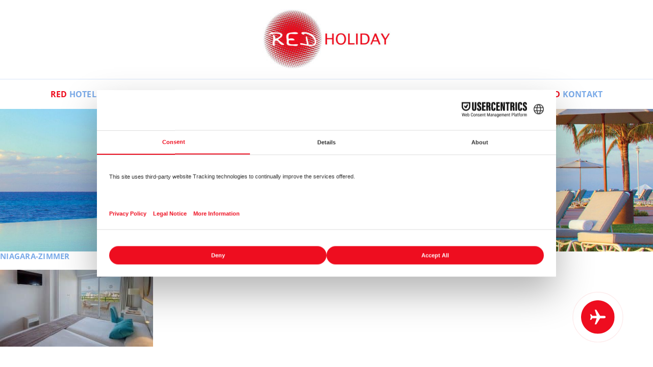

--- FILE ---
content_type: image/svg+xml
request_url: https://www.red-holiday.de/wp-content/themes/redholiday_2021/img/schnellanfrage.svg
body_size: 261
content:
<?xml version="1.0" encoding="utf-8"?>
<!-- Generator: Adobe Illustrator 16.0.4, SVG Export Plug-In . SVG Version: 6.00 Build 0)  -->
<!DOCTYPE svg PUBLIC "-//W3C//DTD SVG 1.1//EN" "http://www.w3.org/Graphics/SVG/1.1/DTD/svg11.dtd">
<svg version="1.1" id="Ebene_1" xmlns="http://www.w3.org/2000/svg" xmlns:xlink="http://www.w3.org/1999/xlink" x="0px" y="0px"
	 width="49.352px" height="49.352px" viewBox="0 0 49.352 49.352" enable-background="new 0 0 49.352 49.352" xml:space="preserve">
<g>
	<path fill="#EE0D1F" d="M36.104,24.676c0,0.948-0.765,1.714-1.713,1.714h-6.287l-5.713,9.144h-2.286l2.857-9.144h-6.286
		l-1.714,2.286h-1.714l1.143-4l-1.143-4h1.714l1.714,2.285h6.286l-2.857-9.143h2.286l5.713,9.143h6.287
		C35.339,22.961,36.104,23.727,36.104,24.676 M49.352,24.676C49.352,11.048,38.303,0,24.675,0C11.048,0,0,11.048,0,24.676
		s11.048,24.676,24.675,24.676C38.303,49.352,49.352,38.304,49.352,24.676"/>
</g>
<g>
</g>
<g>
</g>
<g>
</g>
<g>
</g>
<g>
</g>
<g>
</g>
<g>
</g>
<g>
</g>
<g>
</g>
<g>
</g>
<g>
</g>
<g>
</g>
<g>
</g>
<g>
</g>
<g>
</g>
</svg>
